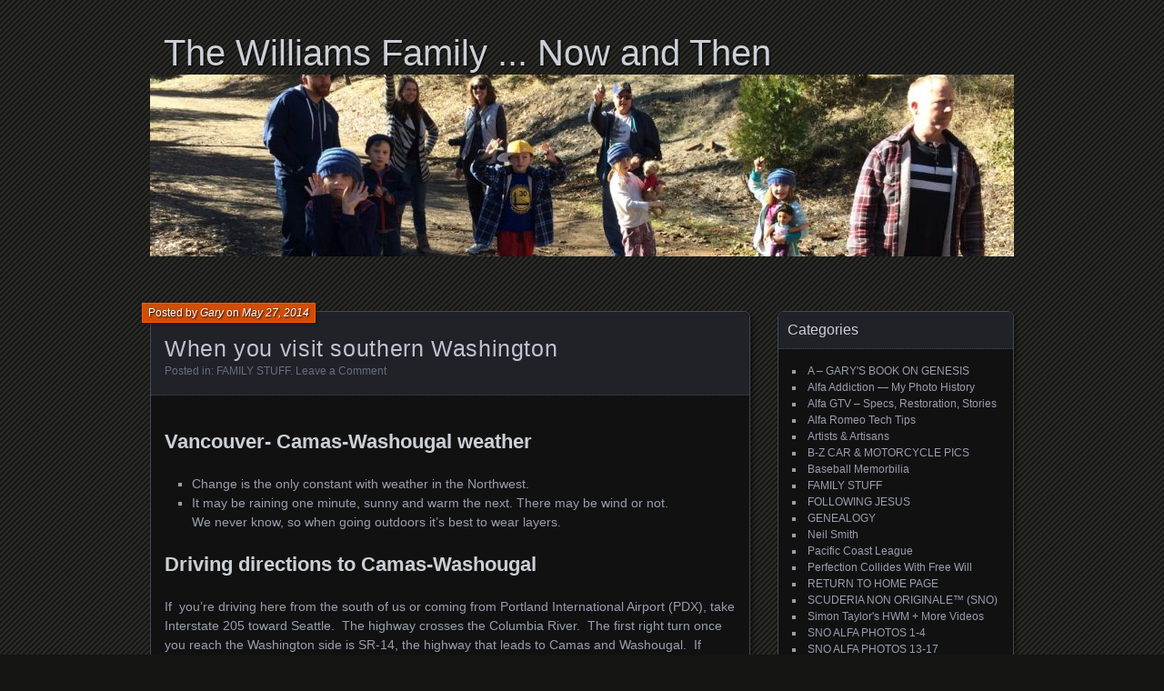

--- FILE ---
content_type: text/html; charset=UTF-8
request_url: https://www.gwandrw.com/when-you-come-to-visit-our-area/
body_size: 13311
content:
<!DOCTYPE html>
<!--[if IE 7]>
<html id="ie7" lang="en-US">
<![endif]-->
<!--[if IE 8]>
<html id="ie8" lang="en-US">
<![endif]-->
<!--[if !(IE 7) | !(IE 8) ]><!-->
<html lang="en-US">
<!--<![endif]-->
<head>
	<meta charset="UTF-8" />
	<title>When you visit southern Washington | The Williams Family ... Now and Then</title>
	<link rel="profile" href="http://gmpg.org/xfn/11" />
	<link rel="pingback" href="https://www.gwandrw.com/xmlrpc.php" />
	<!--[if lt IE 9]>
	<script src="https://www.gwandrw.com/wp-content/themes/parament/js/html5.js" type="text/javascript"></script>
	<![endif]-->
	<meta name='robots' content='max-image-preview:large' />
<link rel='dns-prefetch' href='//secure.gravatar.com' />
<link rel='dns-prefetch' href='//stats.wp.com' />
<link rel='dns-prefetch' href='//v0.wordpress.com' />
<link rel='preconnect' href='//i0.wp.com' />
<link rel="alternate" type="application/rss+xml" title="The Williams Family ... Now and Then &raquo; Feed" href="https://www.gwandrw.com/feed/" />
<link rel="alternate" type="application/rss+xml" title="The Williams Family ... Now and Then &raquo; Comments Feed" href="https://www.gwandrw.com/comments/feed/" />
<link rel="alternate" type="application/rss+xml" title="The Williams Family ... Now and Then &raquo; When you visit southern Washington Comments Feed" href="https://www.gwandrw.com/when-you-come-to-visit-our-area/feed/" />
<link rel="alternate" title="oEmbed (JSON)" type="application/json+oembed" href="https://www.gwandrw.com/wp-json/oembed/1.0/embed?url=https%3A%2F%2Fwww.gwandrw.com%2Fwhen-you-come-to-visit-our-area%2F" />
<link rel="alternate" title="oEmbed (XML)" type="text/xml+oembed" href="https://www.gwandrw.com/wp-json/oembed/1.0/embed?url=https%3A%2F%2Fwww.gwandrw.com%2Fwhen-you-come-to-visit-our-area%2F&#038;format=xml" />
<style id='wp-img-auto-sizes-contain-inline-css' type='text/css'>
img:is([sizes=auto i],[sizes^="auto," i]){contain-intrinsic-size:3000px 1500px}
/*# sourceURL=wp-img-auto-sizes-contain-inline-css */
</style>
<link rel='stylesheet' id='jetpack_related-posts-css' href='https://www.gwandrw.com/wp-content/plugins/jetpack/modules/related-posts/related-posts.css?ver=20240116' type='text/css' media='all' />
<style id='wp-emoji-styles-inline-css' type='text/css'>

	img.wp-smiley, img.emoji {
		display: inline !important;
		border: none !important;
		box-shadow: none !important;
		height: 1em !important;
		width: 1em !important;
		margin: 0 0.07em !important;
		vertical-align: -0.1em !important;
		background: none !important;
		padding: 0 !important;
	}
/*# sourceURL=wp-emoji-styles-inline-css */
</style>
<style id='wp-block-library-inline-css' type='text/css'>
:root{--wp-block-synced-color:#7a00df;--wp-block-synced-color--rgb:122,0,223;--wp-bound-block-color:var(--wp-block-synced-color);--wp-editor-canvas-background:#ddd;--wp-admin-theme-color:#007cba;--wp-admin-theme-color--rgb:0,124,186;--wp-admin-theme-color-darker-10:#006ba1;--wp-admin-theme-color-darker-10--rgb:0,107,160.5;--wp-admin-theme-color-darker-20:#005a87;--wp-admin-theme-color-darker-20--rgb:0,90,135;--wp-admin-border-width-focus:2px}@media (min-resolution:192dpi){:root{--wp-admin-border-width-focus:1.5px}}.wp-element-button{cursor:pointer}:root .has-very-light-gray-background-color{background-color:#eee}:root .has-very-dark-gray-background-color{background-color:#313131}:root .has-very-light-gray-color{color:#eee}:root .has-very-dark-gray-color{color:#313131}:root .has-vivid-green-cyan-to-vivid-cyan-blue-gradient-background{background:linear-gradient(135deg,#00d084,#0693e3)}:root .has-purple-crush-gradient-background{background:linear-gradient(135deg,#34e2e4,#4721fb 50%,#ab1dfe)}:root .has-hazy-dawn-gradient-background{background:linear-gradient(135deg,#faaca8,#dad0ec)}:root .has-subdued-olive-gradient-background{background:linear-gradient(135deg,#fafae1,#67a671)}:root .has-atomic-cream-gradient-background{background:linear-gradient(135deg,#fdd79a,#004a59)}:root .has-nightshade-gradient-background{background:linear-gradient(135deg,#330968,#31cdcf)}:root .has-midnight-gradient-background{background:linear-gradient(135deg,#020381,#2874fc)}:root{--wp--preset--font-size--normal:16px;--wp--preset--font-size--huge:42px}.has-regular-font-size{font-size:1em}.has-larger-font-size{font-size:2.625em}.has-normal-font-size{font-size:var(--wp--preset--font-size--normal)}.has-huge-font-size{font-size:var(--wp--preset--font-size--huge)}.has-text-align-center{text-align:center}.has-text-align-left{text-align:left}.has-text-align-right{text-align:right}.has-fit-text{white-space:nowrap!important}#end-resizable-editor-section{display:none}.aligncenter{clear:both}.items-justified-left{justify-content:flex-start}.items-justified-center{justify-content:center}.items-justified-right{justify-content:flex-end}.items-justified-space-between{justify-content:space-between}.screen-reader-text{border:0;clip-path:inset(50%);height:1px;margin:-1px;overflow:hidden;padding:0;position:absolute;width:1px;word-wrap:normal!important}.screen-reader-text:focus{background-color:#ddd;clip-path:none;color:#444;display:block;font-size:1em;height:auto;left:5px;line-height:normal;padding:15px 23px 14px;text-decoration:none;top:5px;width:auto;z-index:100000}html :where(.has-border-color){border-style:solid}html :where([style*=border-top-color]){border-top-style:solid}html :where([style*=border-right-color]){border-right-style:solid}html :where([style*=border-bottom-color]){border-bottom-style:solid}html :where([style*=border-left-color]){border-left-style:solid}html :where([style*=border-width]){border-style:solid}html :where([style*=border-top-width]){border-top-style:solid}html :where([style*=border-right-width]){border-right-style:solid}html :where([style*=border-bottom-width]){border-bottom-style:solid}html :where([style*=border-left-width]){border-left-style:solid}html :where(img[class*=wp-image-]){height:auto;max-width:100%}:where(figure){margin:0 0 1em}html :where(.is-position-sticky){--wp-admin--admin-bar--position-offset:var(--wp-admin--admin-bar--height,0px)}@media screen and (max-width:600px){html :where(.is-position-sticky){--wp-admin--admin-bar--position-offset:0px}}

/*# sourceURL=wp-block-library-inline-css */
</style><style id='global-styles-inline-css' type='text/css'>
:root{--wp--preset--aspect-ratio--square: 1;--wp--preset--aspect-ratio--4-3: 4/3;--wp--preset--aspect-ratio--3-4: 3/4;--wp--preset--aspect-ratio--3-2: 3/2;--wp--preset--aspect-ratio--2-3: 2/3;--wp--preset--aspect-ratio--16-9: 16/9;--wp--preset--aspect-ratio--9-16: 9/16;--wp--preset--color--black: #000000;--wp--preset--color--cyan-bluish-gray: #abb8c3;--wp--preset--color--white: #ffffff;--wp--preset--color--pale-pink: #f78da7;--wp--preset--color--vivid-red: #cf2e2e;--wp--preset--color--luminous-vivid-orange: #ff6900;--wp--preset--color--luminous-vivid-amber: #fcb900;--wp--preset--color--light-green-cyan: #7bdcb5;--wp--preset--color--vivid-green-cyan: #00d084;--wp--preset--color--pale-cyan-blue: #8ed1fc;--wp--preset--color--vivid-cyan-blue: #0693e3;--wp--preset--color--vivid-purple: #9b51e0;--wp--preset--gradient--vivid-cyan-blue-to-vivid-purple: linear-gradient(135deg,rgb(6,147,227) 0%,rgb(155,81,224) 100%);--wp--preset--gradient--light-green-cyan-to-vivid-green-cyan: linear-gradient(135deg,rgb(122,220,180) 0%,rgb(0,208,130) 100%);--wp--preset--gradient--luminous-vivid-amber-to-luminous-vivid-orange: linear-gradient(135deg,rgb(252,185,0) 0%,rgb(255,105,0) 100%);--wp--preset--gradient--luminous-vivid-orange-to-vivid-red: linear-gradient(135deg,rgb(255,105,0) 0%,rgb(207,46,46) 100%);--wp--preset--gradient--very-light-gray-to-cyan-bluish-gray: linear-gradient(135deg,rgb(238,238,238) 0%,rgb(169,184,195) 100%);--wp--preset--gradient--cool-to-warm-spectrum: linear-gradient(135deg,rgb(74,234,220) 0%,rgb(151,120,209) 20%,rgb(207,42,186) 40%,rgb(238,44,130) 60%,rgb(251,105,98) 80%,rgb(254,248,76) 100%);--wp--preset--gradient--blush-light-purple: linear-gradient(135deg,rgb(255,206,236) 0%,rgb(152,150,240) 100%);--wp--preset--gradient--blush-bordeaux: linear-gradient(135deg,rgb(254,205,165) 0%,rgb(254,45,45) 50%,rgb(107,0,62) 100%);--wp--preset--gradient--luminous-dusk: linear-gradient(135deg,rgb(255,203,112) 0%,rgb(199,81,192) 50%,rgb(65,88,208) 100%);--wp--preset--gradient--pale-ocean: linear-gradient(135deg,rgb(255,245,203) 0%,rgb(182,227,212) 50%,rgb(51,167,181) 100%);--wp--preset--gradient--electric-grass: linear-gradient(135deg,rgb(202,248,128) 0%,rgb(113,206,126) 100%);--wp--preset--gradient--midnight: linear-gradient(135deg,rgb(2,3,129) 0%,rgb(40,116,252) 100%);--wp--preset--font-size--small: 13px;--wp--preset--font-size--medium: 20px;--wp--preset--font-size--large: 36px;--wp--preset--font-size--x-large: 42px;--wp--preset--spacing--20: 0.44rem;--wp--preset--spacing--30: 0.67rem;--wp--preset--spacing--40: 1rem;--wp--preset--spacing--50: 1.5rem;--wp--preset--spacing--60: 2.25rem;--wp--preset--spacing--70: 3.38rem;--wp--preset--spacing--80: 5.06rem;--wp--preset--shadow--natural: 6px 6px 9px rgba(0, 0, 0, 0.2);--wp--preset--shadow--deep: 12px 12px 50px rgba(0, 0, 0, 0.4);--wp--preset--shadow--sharp: 6px 6px 0px rgba(0, 0, 0, 0.2);--wp--preset--shadow--outlined: 6px 6px 0px -3px rgb(255, 255, 255), 6px 6px rgb(0, 0, 0);--wp--preset--shadow--crisp: 6px 6px 0px rgb(0, 0, 0);}:where(.is-layout-flex){gap: 0.5em;}:where(.is-layout-grid){gap: 0.5em;}body .is-layout-flex{display: flex;}.is-layout-flex{flex-wrap: wrap;align-items: center;}.is-layout-flex > :is(*, div){margin: 0;}body .is-layout-grid{display: grid;}.is-layout-grid > :is(*, div){margin: 0;}:where(.wp-block-columns.is-layout-flex){gap: 2em;}:where(.wp-block-columns.is-layout-grid){gap: 2em;}:where(.wp-block-post-template.is-layout-flex){gap: 1.25em;}:where(.wp-block-post-template.is-layout-grid){gap: 1.25em;}.has-black-color{color: var(--wp--preset--color--black) !important;}.has-cyan-bluish-gray-color{color: var(--wp--preset--color--cyan-bluish-gray) !important;}.has-white-color{color: var(--wp--preset--color--white) !important;}.has-pale-pink-color{color: var(--wp--preset--color--pale-pink) !important;}.has-vivid-red-color{color: var(--wp--preset--color--vivid-red) !important;}.has-luminous-vivid-orange-color{color: var(--wp--preset--color--luminous-vivid-orange) !important;}.has-luminous-vivid-amber-color{color: var(--wp--preset--color--luminous-vivid-amber) !important;}.has-light-green-cyan-color{color: var(--wp--preset--color--light-green-cyan) !important;}.has-vivid-green-cyan-color{color: var(--wp--preset--color--vivid-green-cyan) !important;}.has-pale-cyan-blue-color{color: var(--wp--preset--color--pale-cyan-blue) !important;}.has-vivid-cyan-blue-color{color: var(--wp--preset--color--vivid-cyan-blue) !important;}.has-vivid-purple-color{color: var(--wp--preset--color--vivid-purple) !important;}.has-black-background-color{background-color: var(--wp--preset--color--black) !important;}.has-cyan-bluish-gray-background-color{background-color: var(--wp--preset--color--cyan-bluish-gray) !important;}.has-white-background-color{background-color: var(--wp--preset--color--white) !important;}.has-pale-pink-background-color{background-color: var(--wp--preset--color--pale-pink) !important;}.has-vivid-red-background-color{background-color: var(--wp--preset--color--vivid-red) !important;}.has-luminous-vivid-orange-background-color{background-color: var(--wp--preset--color--luminous-vivid-orange) !important;}.has-luminous-vivid-amber-background-color{background-color: var(--wp--preset--color--luminous-vivid-amber) !important;}.has-light-green-cyan-background-color{background-color: var(--wp--preset--color--light-green-cyan) !important;}.has-vivid-green-cyan-background-color{background-color: var(--wp--preset--color--vivid-green-cyan) !important;}.has-pale-cyan-blue-background-color{background-color: var(--wp--preset--color--pale-cyan-blue) !important;}.has-vivid-cyan-blue-background-color{background-color: var(--wp--preset--color--vivid-cyan-blue) !important;}.has-vivid-purple-background-color{background-color: var(--wp--preset--color--vivid-purple) !important;}.has-black-border-color{border-color: var(--wp--preset--color--black) !important;}.has-cyan-bluish-gray-border-color{border-color: var(--wp--preset--color--cyan-bluish-gray) !important;}.has-white-border-color{border-color: var(--wp--preset--color--white) !important;}.has-pale-pink-border-color{border-color: var(--wp--preset--color--pale-pink) !important;}.has-vivid-red-border-color{border-color: var(--wp--preset--color--vivid-red) !important;}.has-luminous-vivid-orange-border-color{border-color: var(--wp--preset--color--luminous-vivid-orange) !important;}.has-luminous-vivid-amber-border-color{border-color: var(--wp--preset--color--luminous-vivid-amber) !important;}.has-light-green-cyan-border-color{border-color: var(--wp--preset--color--light-green-cyan) !important;}.has-vivid-green-cyan-border-color{border-color: var(--wp--preset--color--vivid-green-cyan) !important;}.has-pale-cyan-blue-border-color{border-color: var(--wp--preset--color--pale-cyan-blue) !important;}.has-vivid-cyan-blue-border-color{border-color: var(--wp--preset--color--vivid-cyan-blue) !important;}.has-vivid-purple-border-color{border-color: var(--wp--preset--color--vivid-purple) !important;}.has-vivid-cyan-blue-to-vivid-purple-gradient-background{background: var(--wp--preset--gradient--vivid-cyan-blue-to-vivid-purple) !important;}.has-light-green-cyan-to-vivid-green-cyan-gradient-background{background: var(--wp--preset--gradient--light-green-cyan-to-vivid-green-cyan) !important;}.has-luminous-vivid-amber-to-luminous-vivid-orange-gradient-background{background: var(--wp--preset--gradient--luminous-vivid-amber-to-luminous-vivid-orange) !important;}.has-luminous-vivid-orange-to-vivid-red-gradient-background{background: var(--wp--preset--gradient--luminous-vivid-orange-to-vivid-red) !important;}.has-very-light-gray-to-cyan-bluish-gray-gradient-background{background: var(--wp--preset--gradient--very-light-gray-to-cyan-bluish-gray) !important;}.has-cool-to-warm-spectrum-gradient-background{background: var(--wp--preset--gradient--cool-to-warm-spectrum) !important;}.has-blush-light-purple-gradient-background{background: var(--wp--preset--gradient--blush-light-purple) !important;}.has-blush-bordeaux-gradient-background{background: var(--wp--preset--gradient--blush-bordeaux) !important;}.has-luminous-dusk-gradient-background{background: var(--wp--preset--gradient--luminous-dusk) !important;}.has-pale-ocean-gradient-background{background: var(--wp--preset--gradient--pale-ocean) !important;}.has-electric-grass-gradient-background{background: var(--wp--preset--gradient--electric-grass) !important;}.has-midnight-gradient-background{background: var(--wp--preset--gradient--midnight) !important;}.has-small-font-size{font-size: var(--wp--preset--font-size--small) !important;}.has-medium-font-size{font-size: var(--wp--preset--font-size--medium) !important;}.has-large-font-size{font-size: var(--wp--preset--font-size--large) !important;}.has-x-large-font-size{font-size: var(--wp--preset--font-size--x-large) !important;}
/*# sourceURL=global-styles-inline-css */
</style>

<style id='classic-theme-styles-inline-css' type='text/css'>
/*! This file is auto-generated */
.wp-block-button__link{color:#fff;background-color:#32373c;border-radius:9999px;box-shadow:none;text-decoration:none;padding:calc(.667em + 2px) calc(1.333em + 2px);font-size:1.125em}.wp-block-file__button{background:#32373c;color:#fff;text-decoration:none}
/*# sourceURL=/wp-includes/css/classic-themes.min.css */
</style>
<link rel='stylesheet' id='parament-css' href='https://www.gwandrw.com/wp-content/themes/parament/style.css?ver=6.9' type='text/css' media='all' />
<link rel='stylesheet' id='sharedaddy-css' href='https://www.gwandrw.com/wp-content/plugins/jetpack/modules/sharedaddy/sharing.css?ver=15.4' type='text/css' media='all' />
<link rel='stylesheet' id='social-logos-css' href='https://www.gwandrw.com/wp-content/plugins/jetpack/_inc/social-logos/social-logos.min.css?ver=15.4' type='text/css' media='all' />
<script type="text/javascript" id="jetpack_related-posts-js-extra">
/* <![CDATA[ */
var related_posts_js_options = {"post_heading":"h4"};
//# sourceURL=jetpack_related-posts-js-extra
/* ]]> */
</script>
<script type="text/javascript" src="https://www.gwandrw.com/wp-content/plugins/jetpack/_inc/build/related-posts/related-posts.min.js?ver=20240116" id="jetpack_related-posts-js"></script>
<script type="text/javascript" src="https://www.gwandrw.com/wp-includes/js/jquery/jquery.min.js?ver=3.7.1" id="jquery-core-js"></script>
<script type="text/javascript" src="https://www.gwandrw.com/wp-includes/js/jquery/jquery-migrate.min.js?ver=3.4.1" id="jquery-migrate-js"></script>
<link rel="https://api.w.org/" href="https://www.gwandrw.com/wp-json/" /><link rel="alternate" title="JSON" type="application/json" href="https://www.gwandrw.com/wp-json/wp/v2/posts/669" /><link rel="EditURI" type="application/rsd+xml" title="RSD" href="https://www.gwandrw.com/xmlrpc.php?rsd" />
<meta name="generator" content="WordPress 6.9" />
<link rel="canonical" href="https://www.gwandrw.com/when-you-come-to-visit-our-area/" />
<link rel='shortlink' href='https://wp.me/p7GfDp-aN' />
	<style>img#wpstats{display:none}</style>
		<style type="text/css" id="custom-background-css">
body.custom-background { background-color: #141411; }
</style>
	
<!-- Jetpack Open Graph Tags -->
<meta property="og:type" content="article" />
<meta property="og:title" content="When you visit southern Washington" />
<meta property="og:url" content="https://www.gwandrw.com/when-you-come-to-visit-our-area/" />
<meta property="og:description" content="Vancouver- Camas-Washougal weather Change is the only constant with weather in the Northwest. It may be raining one minute, sunny and warm the next. There may be wind or not. We never know, so when…" />
<meta property="article:published_time" content="2014-05-27T18:51:05+00:00" />
<meta property="article:modified_time" content="2019-08-23T22:45:49+00:00" />
<meta property="og:site_name" content="The Williams Family ... Now and Then" />
<meta property="og:image" content="https://s0.wp.com/i/blank.jpg" />
<meta property="og:image:width" content="200" />
<meta property="og:image:height" content="200" />
<meta property="og:image:alt" content="" />
<meta property="og:locale" content="en_US" />
<meta name="twitter:text:title" content="When you visit southern Washington" />
<meta name="twitter:card" content="summary" />

<!-- End Jetpack Open Graph Tags -->
</head>

<body class="wp-singular post-template-default single single-post postid-669 single-format-standard custom-background wp-theme-parament has-image">

<div id="page-wrap" class="contain">
	<header id="branding" role="banner">
		<h1 id="site-title"><a href="https://www.gwandrw.com">The Williams Family ... Now and Then</a></h1>
		
					<a id="header-image" href="https://www.gwandrw.com"><img src="https://www.gwandrw.com/wp-content/uploads/2020/07/cropped-01de8a2fe3c0d89eb0c4c82ecaf6d4ad49f66ba378.jpg" alt="" /></a>
			</header><!-- #branding -->

	<nav id="menu" role="navigation"></nav>
<div id="container" class="contain">
	<div id="main" role="main">
													
<article id="post-669" class="contain post-669 post type-post status-publish format-standard hentry category-family-stuff has-byline">

	<div class="title">
					<h2 class="entry-title">When you visit southern Washington</h2>				<div class="entry-byline">
			<span>Posted by <a href="https://www.gwandrw.com/author/admin/" title="View all posts by Gary">Gary</a> on <a href="https://www.gwandrw.com/when-you-come-to-visit-our-area/">May 27, 2014</a></span>
					</div>

		<div class="entry-meta">
						Posted in: <a href="https://www.gwandrw.com/category/family-stuff/" rel="category tag">FAMILY STUFF</a>.			
			
							<span class="comments"><a href="https://www.gwandrw.com/when-you-come-to-visit-our-area/#respond">Leave a Comment</a></span>
					</div><!-- entry-meta -->

	</div><!-- end title -->

	<div class="entry-content">
		<h2><strong>Vancouver- Camas-Washougal weather</strong></h2>
<ul>
<li>Change is the only constant with weather in the Northwest.</li>
<li>It may be raining one minute, sunny and warm the next. There may be wind or not.<br />
We never know, so when going outdoors it&#8217;s best to wear layers.</li>
</ul>
<h2><strong>Driving directions to Camas-Washougal</strong></h2>
<p>If  you&#8217;re driving here from the south of us or coming from Portland International Airport (PDX), take Interstate 205 toward Seattle.  The highway crosses the Columbia River.  The first right turn once you reach the Washington side is SR-14, the highway that leads to Camas and Washougal.  If you&#8217;re driving from the north on I-5, follow the signs directing you onto SR-14 East, which leads to Camas and Washougal.</p>
<p>The only reason to drive through Portland on Interstate 5 when traveling to Camas or Washougal is to see the City itself, despite what Google maps or your iPhone GPS may tell you.</p>
<h2><strong>Travel info</strong></h2>
<p>Check out these websites for information about the area<br />
<span style="text-decoration: underline;"><em>Portland, Oregon</em></span></p>
<p><a href="http://www.travelportland.com/">www.travelportland.com</a> &#8211; What to do and see in Portland</p>
<p><a href="http://www.powells.com/">www.powells.com</a> &#8211; Powell’s City of Books</p>
<p><a href="http://www.portlandwalkingtours.com/">www.portlandwalkingtours.com</a> &#8211; Walking tours</p>
<p><a href="http://www.thegrotto.org/">www.thegrotto.org</a> &#8211; The Grotto, shrine &amp; botanical gardens</p>
<p><a href="http://www.portlandspirit.com/">www.portlandspirit.com</a> &#8211; River cruises</p>
<p><span style="text-decoration: underline;"><em>Surrounding Areas </em></span></p>
<p><a href="http://www.traveloregon.com/">www.traveloregon.com</a> &#8211; What to see in surrounding areas</p>
<p><span style="text-decoration: underline;"> Driving Tour Ideas </span></p>
<p><a href="http://www.hoodriverfruitloop.com/">www.hoodriverfruitloop.com</a> &#8211; what to see around Mt. Hood</p>
<p><a href="http://www.fs.usda.gov/mthood">www.fs.usda.gov/mthood</a> &#8211; Mt. Hood info</p>
<p><a href="http://www.timberlinelodge.com/">www.timberlinelodge.com</a> &#8211; National Historic Landmark built in 1937</p>
<p><em><span style="text-decoration: underline;">Washington </span></em></p>
<p><a href="http://www.crgva.org">http://www.crgva.org</a> &#8211; What to see in the Columbia River Gorge</p>
<p><a href="http://www.gotastewine.com/">www.gotastewine.com</a> &#8211; Info &amp; maps about wineries in the area</p>
<p><a href="http://www.bonnevilleresort.com/">www.bonnevilleresort.com</a> &#8211; Hot Spring Resort</p>
<p><a href="http://www.maryhillwinery.com/">www.maryhillwinery.com</a> &#8211; Award winning winery and event destination</p>
<p><a href="http://www.maryhillmuseum.org/">www.maryhillmuseum.org</a> &#8211; Museum with world-class sculpture &amp; art</p>
<p><a href="http://www.downtowncamas.com">http://www.downtowncamas.com</a> &#8211; Small town close to the Williams Place</p>
<p><a href="http://www.pendleton-usa.com/">www.pendleton-usa.com</a> &#8211; Factory store in Washougal</p>
<p><a href="http://www.skamania.com/">www.skamania.com</a> &#8211; Resort Lodge</p>
<p><a href="http://www.mountsthelens.com/">www.mountsthelens.com</a> &#8211; Mt. St. Helen’s National Volcanic Monument</p>
<div class="sharedaddy sd-sharing-enabled"><div class="robots-nocontent sd-block sd-social sd-social-icon sd-sharing"><h3 class="sd-title">Share this:</h3><div class="sd-content"><ul><li class="share-twitter"><a rel="nofollow noopener noreferrer"
				data-shared="sharing-twitter-669"
				class="share-twitter sd-button share-icon no-text"
				href="https://www.gwandrw.com/when-you-come-to-visit-our-area/?share=twitter"
				target="_blank"
				aria-labelledby="sharing-twitter-669"
				>
				<span id="sharing-twitter-669" hidden>Click to share on X (Opens in new window)</span>
				<span>X</span>
			</a></li><li class="share-facebook"><a rel="nofollow noopener noreferrer"
				data-shared="sharing-facebook-669"
				class="share-facebook sd-button share-icon no-text"
				href="https://www.gwandrw.com/when-you-come-to-visit-our-area/?share=facebook"
				target="_blank"
				aria-labelledby="sharing-facebook-669"
				>
				<span id="sharing-facebook-669" hidden>Click to share on Facebook (Opens in new window)</span>
				<span>Facebook</span>
			</a></li><li class="share-end"></li></ul></div></div></div>
<div id='jp-relatedposts' class='jp-relatedposts' >
	<h3 class="jp-relatedposts-headline"><em>Related</em></h3>
</div>	</div>

		<nav id="post-nav" class="contain">
		<h1 class="assistive-text">Posts navigation</h1>
		<div class="nav-older">&larr; <a href="https://www.gwandrw.com/heald-hale-family-and-related-lines-photo-index/" rel="prev">Heald-Hale Family And Related Lines – Photo Index</a></div>		<div class="nav-newer"><a href="https://www.gwandrw.com/healds-hales-and-related-families/" rel="next">Healds, Hales and related families &#8211; charts and reports</a> &rarr;</div>	</nav>
	
</article>				
<div id="comments">

	
				<div id="respond" class="comment-respond">
		<h3 id="reply-title" class="comment-reply-title">Leave a Reply <small><a rel="nofollow" id="cancel-comment-reply-link" href="/when-you-come-to-visit-our-area/#respond" style="display:none;">Cancel reply</a></small></h3><form action="https://www.gwandrw.com/wp-comments-post.php" method="post" id="commentform" class="comment-form"><p class="comment-notes"><span id="email-notes">Your email address will not be published.</span> <span class="required-field-message">Required fields are marked <span class="required">*</span></span></p><p class="comment-form-comment"><label for="comment">Comment <span class="required">*</span></label> <textarea id="comment" name="comment" cols="45" rows="8" maxlength="65525" required="required"></textarea></p><p class="comment-form-author"><label for="author">Name <span class="required">*</span></label> <input id="author" name="author" type="text" value="" size="30" maxlength="245" autocomplete="name" required="required" /></p>
<p class="comment-form-email"><label for="email">Email <span class="required">*</span></label> <input id="email" name="email" type="text" value="" size="30" maxlength="100" aria-describedby="email-notes" autocomplete="email" required="required" /></p>
<p class="comment-form-url"><label for="url">Website</label> <input id="url" name="url" type="text" value="" size="30" maxlength="200" autocomplete="url" /></p>
<p class="form-submit"><input name="submit" type="submit" id="submit" class="submit" value="Post Comment" /> <input type='hidden' name='comment_post_ID' value='669' id='comment_post_ID' />
<input type='hidden' name='comment_parent' id='comment_parent' value='0' />
</p>
<script type='text/javascript'>
/* <![CDATA[ */
r3f5x9JS=escape(document['referrer']);
hf1N='5c80805021cf8f2f0ac95173d76f51f9';
hf1V='4dda4ccb14e6057b1d5f00eaee42c3bd';
document.write("<input type='hidden' name='r3f5x9JS' value='"+r3f5x9JS+"' /><input type='hidden' name='"+hf1N+"' value='"+hf1V+"' />");
/* ]]> */
</script>
<noscript><input type="hidden" name="JS04X7" value="NS1" /></noscript>
<noscript><p><strong>Currently you have JavaScript disabled. In order to post comments, please make sure JavaScript and Cookies are enabled, and reload the page.</strong> <a href="http://enable-javascript.com/" rel="nofollow external" >Click here for instructions on how to enable JavaScript in your browser.</a></p></noscript>
</form>	</div><!-- #respond -->
		
</div><!-- #comments -->						</div><!-- end main -->

	<ul id="sidebar" role="complementary">
	<li id="categories-3" class="widget widget_categories"><h2 class="widget-title">Categories</h2>
			<ul>
					<li class="cat-item cat-item-477"><a href="https://www.gwandrw.com/category/following-jesus/garys-book-on-genesis-and-relationships/">A &#8211; GARY&#039;S BOOK ON GENESIS</a>
</li>
	<li class="cat-item cat-item-18"><a href="https://www.gwandrw.com/category/alfa-addiction-photo-history/">Alfa Addiction &#8212; My Photo History</a>
</li>
	<li class="cat-item cat-item-4"><a href="https://www.gwandrw.com/category/garys-alfa-pages/">Alfa GTV &#8211; Specs, Restoration, Stories</a>
</li>
	<li class="cat-item cat-item-19"><a href="https://www.gwandrw.com/category/alfa-romeo-tech-tips/">Alfa Romeo Tech Tips</a>
</li>
	<li class="cat-item cat-item-21"><a href="https://www.gwandrw.com/category/artists-and-artisans-of-the-italian-auto-world/">Artists &amp; Artisans</a>
</li>
	<li class="cat-item cat-item-22"><a href="https://www.gwandrw.com/category/italian-car-photo-pages-organized-by-marque/">B-Z CAR &amp; MOTORCYCLE PICS</a>
</li>
	<li class="cat-item cat-item-454"><a href="https://www.gwandrw.com/category/baseball-memorbilia/">Baseball Memorbilia</a>
</li>
	<li class="cat-item cat-item-9"><a href="https://www.gwandrw.com/category/family-stuff/">FAMILY STUFF</a>
</li>
	<li class="cat-item cat-item-6"><a href="https://www.gwandrw.com/category/following-jesus/">FOLLOWING JESUS</a>
</li>
	<li class="cat-item cat-item-7"><a href="https://www.gwandrw.com/category/genealogy/">GENEALOGY</a>
</li>
	<li class="cat-item cat-item-492"><a href="https://www.gwandrw.com/category/neil-smith-pastor/">Neil Smith</a>
</li>
	<li class="cat-item cat-item-485"><a href="https://www.gwandrw.com/category/pacific-coast-league/">Pacific Coast League</a>
</li>
	<li class="cat-item cat-item-1"><a href="https://www.gwandrw.com/category/perfection-collides-with-free-will/">Perfection Collides With Free Will</a>
</li>
	<li class="cat-item cat-item-20"><a href="https://www.gwandrw.com/category/return-to-home/">RETURN TO HOME PAGE</a>
</li>
	<li class="cat-item cat-item-5"><a href="https://www.gwandrw.com/category/scuderia-non-originale/">SCUDERIA NON ORIGINALE™ (SNO)</a>
</li>
	<li class="cat-item cat-item-8"><a href="https://www.gwandrw.com/category/amusing-mpegs/">Simon Taylor&#039;s HWM + More Videos</a>
</li>
	<li class="cat-item cat-item-30"><a href="https://www.gwandrw.com/category/italian-car-photo-pages-2-alfa-romeos-only/">SNO ALFA PHOTOS 1-4</a>
</li>
	<li class="cat-item cat-item-375"><a href="https://www.gwandrw.com/category/italian-car-photo-pages-sno-alfa-romeos-only-3/">SNO ALFA PHOTOS 13-17</a>
</li>
	<li class="cat-item cat-item-31"><a href="https://www.gwandrw.com/category/italian-car-photo-pages-sno-alfa-romeos-only-2/">SNO ALFA PHOTOS 5-8</a>
</li>
	<li class="cat-item cat-item-255"><a href="https://www.gwandrw.com/category/italian-car-photo-pages-sno-alfa-romeos-only/">SNO ALFA PHOTOS 9-12</a>
</li>
	<li class="cat-item cat-item-374"><a href="https://www.gwandrw.com/category/alfa-romeo-engine-compartments/">SNO ENGINE COMPARTMENTS -18</a>
</li>
			</ul>

			</li>
		<li id="recent-posts-3" class="widget widget_recent_entries">
		<h2 class="widget-title">Blogging about: SNO, Cars, Family &#038; Jesus</h2>
		<ul>
											<li>
					<a href="https://www.gwandrw.com/remembering-significant-encounters/">Remembering significant encounters</a>
									</li>
											<li>
					<a href="https://www.gwandrw.com/1957-daisy-eagle-model-98-bb-gun-no-you-wont-shoot-your-eye-out/">1957 Daisy Eagle Model 98 BB Gun &#8212; No, you won&#8217;t shoot your eye out</a>
									</li>
											<li>
					<a href="https://www.gwandrw.com/spaulding-baseball-glove-circa-1930-earl-combs-new-york-yankees-model/">Vintage Spalding Baseball Glove, Earl Combs, New York Yankees Model</a>
									</li>
											<li>
					<a href="https://www.gwandrw.com/retirement-15-years-later/">Retirement &#8212; 15 years later</a>
									</li>
											<li>
					<a href="https://www.gwandrw.com/part-5-history-of-a-mildly-afflicted-alfista/">Part 5 – History of an Alfista</a>
									</li>
											<li>
					<a href="https://www.gwandrw.com/kokanee-and-or-trout-fishing/">Kokanee and/or trout fishing</a>
									</li>
											<li>
					<a href="https://www.gwandrw.com/what-did-jesus-do-all-day/">What Did Jesus Do All Day?</a>
									</li>
											<li>
					<a href="https://www.gwandrw.com/sno-alfa-romeo-pictures-17/">SNO Alfa Pictures &#8211; Page 17</a>
									</li>
											<li>
					<a href="https://www.gwandrw.com/alfa-gtv-engine-removal/">Alfa GTV 105 series engine removal</a>
									</li>
											<li>
					<a href="https://www.gwandrw.com/in-memoriam/">In memoriam</a>
									</li>
											<li>
					<a href="https://www.gwandrw.com/my-red-alfa/">My red Alfa</a>
									</li>
											<li>
					<a href="https://www.gwandrw.com/how-can-anyone-believe-in-jesus/">How can anyone believe in Jesus?</a>
									</li>
											<li>
					<a href="https://www.gwandrw.com/2739-2/">Old family audio files</a>
									</li>
											<li>
					<a href="https://www.gwandrw.com/hollywood-stars-baseball-team-photos-individual-photos-programs-autographs/">Hollywood Stars Baseball team</a>
									</li>
											<li>
					<a href="https://www.gwandrw.com/wp-content-uploads-2019-06-perfection-collides-with-free-will-gary-williams-pdf/">Perfection Collides With Free Will</a>
									</li>
											<li>
					<a href="https://www.gwandrw.com/alfa-pix-1/">SNO Alfa Romeo Pictures &#8211; 1</a>
									</li>
											<li>
					<a href="https://www.gwandrw.com/alfa-engine-compartments/">Alfa Romeo Engine Compartments</a>
									</li>
											<li>
					<a href="https://www.gwandrw.com/alfa-pix-2/">SNO Alfa Pictures &#8211; 2 &#8211; Richard Lane</a>
									</li>
											<li>
					<a href="https://www.gwandrw.com/detomaso-pix/">DeTomaso Pix</a>
									</li>
											<li>
					<a href="https://www.gwandrw.com/ferrari-pix/">Ferrari Pix</a>
									</li>
											<li>
					<a href="https://www.gwandrw.com/alfa-pix-3/">SNO Alfa Romeo Pictures &#8211; 3</a>
									</li>
											<li>
					<a href="https://www.gwandrw.com/966/">Fiat Pix</a>
									</li>
											<li>
					<a href="https://www.gwandrw.com/alfa-pix-4/">SNO Alfa Romeo Pictures &#8211; 4</a>
									</li>
											<li>
					<a href="https://www.gwandrw.com/the-seriously-vintage-racing-fiat-of-ted-tetzlaff/">Fiat &#8211; Ted Tetzlaff&#8217;s Circa 1910 Racer</a>
									</li>
											<li>
					<a href="https://www.gwandrw.com/alfa-pix-5/">SNO Alfa Romeo Pictures &#8211; 5</a>
									</li>
											<li>
					<a href="https://www.gwandrw.com/italian-bikes/">Italian Bikes</a>
									</li>
											<li>
					<a href="https://www.gwandrw.com/lamborghini-pix/">Lamborghini Pix</a>
									</li>
											<li>
					<a href="https://www.gwandrw.com/lancia-pix/">Lancia Pix</a>
									</li>
											<li>
					<a href="https://www.gwandrw.com/maserati-pix/">Maserati Pix</a>
									</li>
											<li>
					<a href="https://www.gwandrw.com/moretti-pix/">Moretti Pix</a>
									</li>
											<li>
					<a href="https://www.gwandrw.com/simon-taylors-stovebolt-racer/">Simon Taylor&#8217;s Stovebolt Racer</a>
									</li>
											<li>
					<a href="https://www.gwandrw.com/alfa-pix-6/">SNO Alfa Romeo Pictures &#8211; 6</a>
									</li>
											<li>
					<a href="https://www.gwandrw.com/alfa-pix-6-2/">SNO Alfa Romeo Pictures &#8211; 7</a>
									</li>
											<li>
					<a href="https://www.gwandrw.com/alfa-pix-8/">SNO Alfa Romeo Pictures &#8211; 8</a>
									</li>
											<li>
					<a href="https://www.gwandrw.com/alfa-pix-9/">SNO Alfa Romeo Pictures &#8211; 9</a>
									</li>
											<li>
					<a href="https://www.gwandrw.com/alfa-pix-10/">SNO Alfa Romeo Pictures &#8211; 10</a>
									</li>
											<li>
					<a href="https://www.gwandrw.com/alfa-pix-11/">SNO Alfa Romeo Pictures &#8211; 11</a>
									</li>
											<li>
					<a href="https://www.gwandrw.com/alfa-pix-12/">SNO Alfa Romeo Pictures &#8211; 12</a>
									</li>
											<li>
					<a href="https://www.gwandrw.com/alfa-pix-13/">SNO Alfa Romeo Pictures &#8211; 13</a>
									</li>
											<li>
					<a href="https://www.gwandrw.com/alfa-pix-14/">SNO Alfa Romeo Pictures &#8211; 14</a>
									</li>
											<li>
					<a href="https://www.gwandrw.com/alfa-pix-15/">SNO Alfa Romeo Pictures &#8211; 15</a>
									</li>
											<li>
					<a href="https://www.gwandrw.com/alfa-pix-16/">SNO Alfa Romeo Pictures &#8211; 16</a>
									</li>
											<li>
					<a href="https://www.gwandrw.com/simon-taylor-and-his-famous-stovebolt-racer/">Simon Taylor&#8217;s &#8220;Stovebolt&#8221; racer</a>
									</li>
											<li>
					<a href="https://www.gwandrw.com/alfa-gtv-unmuffled-test-run-nice-sound/">Alfa GTV &#8211; Unmuffled test run!</a>
									</li>
											<li>
					<a href="https://www.gwandrw.com/whats-wrong-with-this-alfa-gtv/">What&#8217;s wrong with this Alfa GTV?</a>
									</li>
											<li>
					<a href="https://www.gwandrw.com/steering-you-wrong-trunk-monkey/">Trunk Monkey fun</a>
									</li>
											<li>
					<a href="https://www.gwandrw.com/cats-birds-cars-that-strike-back/">Cats, birds, cars that strike back</a>
									</li>
											<li>
					<a href="https://www.gwandrw.com/hans-stuck-bmw-gtr-nurburgring-yes/">Hans Stuck, BMW GTR, Nurburgring!!!</a>
									</li>
											<li>
					<a href="https://www.gwandrw.com/a-porsche-racing-a-fiat-126/">A Porsche racing a Fiat 126?</a>
									</li>
											<li>
					<a href="https://www.gwandrw.com/the-auto-art-that-graces-our-pages/">The auto art that graces our pages</a>
									</li>
											<li>
					<a href="https://www.gwandrw.com/italian-vehicle-related-businesses-2/">Italian vehicle-related businesses</a>
									</li>
											<li>
					<a href="https://www.gwandrw.com/scuderia-non-originale-trademark/">Scuderia Non Originale &#x2122;</a>
									</li>
											<li>
					<a href="https://www.gwandrw.com/sno-membership-list/">Scuderia Non Originale&#x2122; (SNO) &#8212; Membership List</a>
									</li>
											<li>
					<a href="https://www.gwandrw.com/how-to-join-sno/">Scuderia Non Originale&#x2122;, Join Us</a>
									</li>
											<li>
					<a href="https://www.gwandrw.com/sno-stickers-badges-how-to-getem/">Scuderia Non Originale&#x2122; (SNO) &#8212; How to Order Stuff</a>
									</li>
											<li>
					<a href="https://www.gwandrw.com/sno-in-the-media/">Scuderia Non Originale&#x2122; (SNO) in the Media</a>
									</li>
											<li>
					<a href="https://www.gwandrw.com/lyford-hale-genealogy-more/">Lyford and Hale family lines &#8211; The Beginning</a>
									</li>
											<li>
					<a href="https://www.gwandrw.com/francis-lyford-descendants/">Francis Lyford Descendants</a>
									</li>
											<li>
					<a href="https://www.gwandrw.com/healds-hales-and-related-families/">Healds, Hales and related families &#8211; charts and reports</a>
									</li>
											<li>
					<a href="https://www.gwandrw.com/when-you-come-to-visit-our-area/" aria-current="page">When you visit southern Washington</a>
									</li>
											<li>
					<a href="https://www.gwandrw.com/heald-hale-family-and-related-lines-photo-index/">Heald-Hale Family And Related Lines – Photo Index</a>
									</li>
											<li>
					<a href="https://www.gwandrw.com/ye-olde-artsigns-presentation/">Ye olde Artsigns presentation</a>
									</li>
											<li>
					<a href="https://www.gwandrw.com/favorite-sequim-photos/">Favorite Sequim photos</a>
									</li>
											<li>
					<a href="https://www.gwandrw.com/orvis-man-makes-fishing-debut/">Orvis Man &#8230; a fishing story</a>
									</li>
											<li>
					<a href="https://www.gwandrw.com/hollywood-stars-pacific-coast-league-team-1/">Hollywood Stars Pacific Coast League Team -1</a>
									</li>
											<li>
					<a href="https://www.gwandrw.com/hollywood-stars-pacific-coast-league-team-2/">Hollywood Stars Pacific Coast League Team -2</a>
									</li>
											<li>
					<a href="https://www.gwandrw.com/hollywood-stars-pacific-coast-league-team-3/">Hollywood Stars Pacific Coast League Team -3</a>
									</li>
											<li>
					<a href="https://www.gwandrw.com/jesus-who-or-what-is-calling-you/">Jesus &#8211; who or what is calling you?</a>
									</li>
											<li>
					<a href="https://www.gwandrw.com/books-for-seeking-andor-growing/">Books for seeking and/or growing</a>
									</li>
											<li>
					<a href="https://www.gwandrw.com/living-at-the-intersection-of-worship-work-ministry/">Living at the Intersection of Worship, Work &#038; Ministry, by Gary A. Williams</a>
									</li>
											<li>
					<a href="https://www.gwandrw.com/lessons-learned-in-a-neighborhood-bible-study-for-women/">How to lead small-group Bible studies</a>
									</li>
											<li>
					<a href="https://www.gwandrw.com/turning-strangers-into-friends/">Turning Strangers Into Friends, by Neil Smith</a>
									</li>
											<li>
					<a href="https://www.gwandrw.com/an-ideal-church-a-collection-of-thoughts/">An ideal church &#8211; a collection of thoughts</a>
									</li>
											<li>
					<a href="https://www.gwandrw.com/the-role-of-women-in-ministry/">The role of women in ministry</a>
									</li>
											<li>
					<a href="https://www.gwandrw.com/the-year-round-implications-of-christmas/">The Year-Round Implications of Christmas, By Neil Smith</a>
									</li>
											<li>
					<a href="https://www.gwandrw.com/where-heaven-meets-earth/">Where Heaven Meets Earth</a>
									</li>
											<li>
					<a href="https://www.gwandrw.com/what-does-it-profit-a-man-or-woman/">What Does It Profit a Man?  By Neil Smith</a>
									</li>
											<li>
					<a href="https://www.gwandrw.com/the-intersection-between-faith-and-finances/">The Intersection Between Faith and Finances</a>
									</li>
											<li>
					<a href="https://www.gwandrw.com/alfa-105-series-tech-info-1/">Alfa 105 series tech info &#8211; 1</a>
									</li>
											<li>
					<a href="https://www.gwandrw.com/alfa-105-series-tech-info-2/">Alfa 105 series tech info &#8211; 2</a>
									</li>
											<li>
					<a href="https://www.gwandrw.com/history-of-a-mildly-afflicted-alfista/">Part 1 &#8211; History of an Alfista</a>
									</li>
											<li>
					<a href="https://www.gwandrw.com/part-2-history-of-a-mildly-afflicted-alfista/">Part 2 &#8211; History of an Alfista</a>
									</li>
											<li>
					<a href="https://www.gwandrw.com/part-3-history-of-a-mildly-afflicted-alfista/">Part 3 &#8211; History of an Alfista</a>
									</li>
											<li>
					<a href="https://www.gwandrw.com/part-4-history-of-a-mildly-afflicted-alfista/">Part 4 &#8211; History of an Alfista</a>
									</li>
											<li>
					<a href="https://www.gwandrw.com/garys-alfa-pages/">Gary&#8217;s Giulia story</a>
									</li>
											<li>
					<a href="https://www.gwandrw.com/1967-alfa-gtv-technical-specs-mechanical-upgrades/">1967 Alfa GTV &#8211; specs &#038; upgrades</a>
									</li>
											<li>
					<a href="https://www.gwandrw.com/alfa-gtv-engine-compartment-detailed-photos/">Alfa GTV engine bay, big photos</a>
									</li>
											<li>
					<a href="https://www.gwandrw.com/my-alfa-in-csc-magazine/">Gary&#8217;s Alfa in Classic &#038; Sports Car magazine</a>
									</li>
											<li>
					<a href="https://www.gwandrw.com/the-alfas-all-new-upholstery/">The Alfa&#8217;s all-new upholstery</a>
									</li>
											<li>
					<a href="https://www.gwandrw.com/garys-alfa-in-the-oregon-clubs-magazine/">Gary&#8217;s Alfa in the Oregon club&#8217;s magazine</a>
									</li>
											<li>
					<a href="https://www.gwandrw.com/alfas-bare-metal-restoration/">Alfa&#8217;s bare-metal restoration</a>
									</li>
											<li>
					<a href="https://www.gwandrw.com/alfa-romeo-engine-photos/">Alfa 1750 engine replaced with 2 liter</a>
									</li>
											<li>
					<a href="https://www.gwandrw.com/you-meet-the-nicest-people-in-an-alfa/">You meet the nicest cops in an Alfa</a>
									</li>
											<li>
					<a href="https://www.gwandrw.com/home-page/">Home Page</a>
									</li>
											<li>
					<a href="https://www.gwandrw.com/raelenes-lenten-series-blog-for-house-of-providence-march-17-2015/">Raelene&#8217;s Lenten-series blog 2</a>
									</li>
											<li>
					<a href="https://www.gwandrw.com/raelenes-lenten-series-blog-for-house-of-providence-march-10-2015/">Raelene&#8217;s Lenten-series blog 1</a>
									</li>
					</ul>

		</li><li id="text-2" class="widget widget_text"><h2 class="widget-title">Scuderia Non Originale ™ and Non Originale™ are trademarks of Edward Williams, Auburn, CA, 2024</h2>			<div class="textwidget"></div>
		</li></ul><!-- end sidebar -->
</div><!-- end container -->


</div><!-- end page-wrap -->
<footer id="colophon" role="contentinfo">
	<div id="site-generator">
		<a href="http://wordpress.org/" rel="generator">Proudly powered by WordPress</a>
		Theme: Parament by <a href="http://automattic.com/" rel="designer">Automattic</a>.	</div>
</footer>

<script type="speculationrules">
{"prefetch":[{"source":"document","where":{"and":[{"href_matches":"/*"},{"not":{"href_matches":["/wp-*.php","/wp-admin/*","/wp-content/uploads/*","/wp-content/*","/wp-content/plugins/*","/wp-content/themes/parament/*","/*\\?(.+)"]}},{"not":{"selector_matches":"a[rel~=\"nofollow\"]"}},{"not":{"selector_matches":".no-prefetch, .no-prefetch a"}}]},"eagerness":"conservative"}]}
</script>

<script type='text/javascript'>
/* <![CDATA[ */
r3f5x9JS=escape(document['referrer']);
hf4N='5c80805021cf8f2f0ac95173d76f51f9';
hf4V='4dda4ccb14e6057b1d5f00eaee42c3bd';
cm4S="form[action='https://www.gwandrw.com/wp-comments-post.php']";
jQuery(document).ready(function($){var e="#commentform, .comment-respond form, .comment-form, "+cm4S+", #lostpasswordform, #registerform, #loginform, #login_form, #wpss_contact_form";$(e).submit(function(){$("<input>").attr("type","hidden").attr("name","r3f5x9JS").attr("value",r3f5x9JS).appendTo(e);return true;});var h="form[method='post']";$(h).submit(function(){$("<input>").attr("type","hidden").attr("name",hf4N).attr("value",hf4V).appendTo(h);return true;});});
/* ]]> */
</script> 

	<script type="text/javascript">
		window.WPCOM_sharing_counts = {"https://www.gwandrw.com/when-you-come-to-visit-our-area/":669};
	</script>
				<script type="text/javascript" src="https://www.gwandrw.com/wp-includes/js/comment-reply.min.js?ver=6.9" id="comment-reply-js" async="async" data-wp-strategy="async" fetchpriority="low"></script>
<script type="text/javascript" src="https://www.gwandrw.com/wp-content/plugins/wp-spamshield/js/jscripts-ftr2-min.js" id="wpss-jscripts-ftr-js"></script>
<script type="text/javascript" id="jetpack-stats-js-before">
/* <![CDATA[ */
_stq = window._stq || [];
_stq.push([ "view", {"v":"ext","blog":"113504231","post":"669","tz":"-8","srv":"www.gwandrw.com","j":"1:15.4"} ]);
_stq.push([ "clickTrackerInit", "113504231", "669" ]);
//# sourceURL=jetpack-stats-js-before
/* ]]> */
</script>
<script type="text/javascript" src="https://stats.wp.com/e-202603.js" id="jetpack-stats-js" defer="defer" data-wp-strategy="defer"></script>
<script type="text/javascript" id="sharing-js-js-extra">
/* <![CDATA[ */
var sharing_js_options = {"lang":"en","counts":"1","is_stats_active":"1"};
//# sourceURL=sharing-js-js-extra
/* ]]> */
</script>
<script type="text/javascript" src="https://www.gwandrw.com/wp-content/plugins/jetpack/_inc/build/sharedaddy/sharing.min.js?ver=15.4" id="sharing-js-js"></script>
<script type="text/javascript" id="sharing-js-js-after">
/* <![CDATA[ */
var windowOpen;
			( function () {
				function matches( el, sel ) {
					return !! (
						el.matches && el.matches( sel ) ||
						el.msMatchesSelector && el.msMatchesSelector( sel )
					);
				}

				document.body.addEventListener( 'click', function ( event ) {
					if ( ! event.target ) {
						return;
					}

					var el;
					if ( matches( event.target, 'a.share-twitter' ) ) {
						el = event.target;
					} else if ( event.target.parentNode && matches( event.target.parentNode, 'a.share-twitter' ) ) {
						el = event.target.parentNode;
					}

					if ( el ) {
						event.preventDefault();

						// If there's another sharing window open, close it.
						if ( typeof windowOpen !== 'undefined' ) {
							windowOpen.close();
						}
						windowOpen = window.open( el.getAttribute( 'href' ), 'wpcomtwitter', 'menubar=1,resizable=1,width=600,height=350' );
						return false;
					}
				} );
			} )();
var windowOpen;
			( function () {
				function matches( el, sel ) {
					return !! (
						el.matches && el.matches( sel ) ||
						el.msMatchesSelector && el.msMatchesSelector( sel )
					);
				}

				document.body.addEventListener( 'click', function ( event ) {
					if ( ! event.target ) {
						return;
					}

					var el;
					if ( matches( event.target, 'a.share-facebook' ) ) {
						el = event.target;
					} else if ( event.target.parentNode && matches( event.target.parentNode, 'a.share-facebook' ) ) {
						el = event.target.parentNode;
					}

					if ( el ) {
						event.preventDefault();

						// If there's another sharing window open, close it.
						if ( typeof windowOpen !== 'undefined' ) {
							windowOpen.close();
						}
						windowOpen = window.open( el.getAttribute( 'href' ), 'wpcomfacebook', 'menubar=1,resizable=1,width=600,height=400' );
						return false;
					}
				} );
			} )();
//# sourceURL=sharing-js-js-after
/* ]]> */
</script>
<script id="wp-emoji-settings" type="application/json">
{"baseUrl":"https://s.w.org/images/core/emoji/17.0.2/72x72/","ext":".png","svgUrl":"https://s.w.org/images/core/emoji/17.0.2/svg/","svgExt":".svg","source":{"concatemoji":"https://www.gwandrw.com/wp-includes/js/wp-emoji-release.min.js?ver=6.9"}}
</script>
<script type="module">
/* <![CDATA[ */
/*! This file is auto-generated */
const a=JSON.parse(document.getElementById("wp-emoji-settings").textContent),o=(window._wpemojiSettings=a,"wpEmojiSettingsSupports"),s=["flag","emoji"];function i(e){try{var t={supportTests:e,timestamp:(new Date).valueOf()};sessionStorage.setItem(o,JSON.stringify(t))}catch(e){}}function c(e,t,n){e.clearRect(0,0,e.canvas.width,e.canvas.height),e.fillText(t,0,0);t=new Uint32Array(e.getImageData(0,0,e.canvas.width,e.canvas.height).data);e.clearRect(0,0,e.canvas.width,e.canvas.height),e.fillText(n,0,0);const a=new Uint32Array(e.getImageData(0,0,e.canvas.width,e.canvas.height).data);return t.every((e,t)=>e===a[t])}function p(e,t){e.clearRect(0,0,e.canvas.width,e.canvas.height),e.fillText(t,0,0);var n=e.getImageData(16,16,1,1);for(let e=0;e<n.data.length;e++)if(0!==n.data[e])return!1;return!0}function u(e,t,n,a){switch(t){case"flag":return n(e,"\ud83c\udff3\ufe0f\u200d\u26a7\ufe0f","\ud83c\udff3\ufe0f\u200b\u26a7\ufe0f")?!1:!n(e,"\ud83c\udde8\ud83c\uddf6","\ud83c\udde8\u200b\ud83c\uddf6")&&!n(e,"\ud83c\udff4\udb40\udc67\udb40\udc62\udb40\udc65\udb40\udc6e\udb40\udc67\udb40\udc7f","\ud83c\udff4\u200b\udb40\udc67\u200b\udb40\udc62\u200b\udb40\udc65\u200b\udb40\udc6e\u200b\udb40\udc67\u200b\udb40\udc7f");case"emoji":return!a(e,"\ud83e\u1fac8")}return!1}function f(e,t,n,a){let r;const o=(r="undefined"!=typeof WorkerGlobalScope&&self instanceof WorkerGlobalScope?new OffscreenCanvas(300,150):document.createElement("canvas")).getContext("2d",{willReadFrequently:!0}),s=(o.textBaseline="top",o.font="600 32px Arial",{});return e.forEach(e=>{s[e]=t(o,e,n,a)}),s}function r(e){var t=document.createElement("script");t.src=e,t.defer=!0,document.head.appendChild(t)}a.supports={everything:!0,everythingExceptFlag:!0},new Promise(t=>{let n=function(){try{var e=JSON.parse(sessionStorage.getItem(o));if("object"==typeof e&&"number"==typeof e.timestamp&&(new Date).valueOf()<e.timestamp+604800&&"object"==typeof e.supportTests)return e.supportTests}catch(e){}return null}();if(!n){if("undefined"!=typeof Worker&&"undefined"!=typeof OffscreenCanvas&&"undefined"!=typeof URL&&URL.createObjectURL&&"undefined"!=typeof Blob)try{var e="postMessage("+f.toString()+"("+[JSON.stringify(s),u.toString(),c.toString(),p.toString()].join(",")+"));",a=new Blob([e],{type:"text/javascript"});const r=new Worker(URL.createObjectURL(a),{name:"wpTestEmojiSupports"});return void(r.onmessage=e=>{i(n=e.data),r.terminate(),t(n)})}catch(e){}i(n=f(s,u,c,p))}t(n)}).then(e=>{for(const n in e)a.supports[n]=e[n],a.supports.everything=a.supports.everything&&a.supports[n],"flag"!==n&&(a.supports.everythingExceptFlag=a.supports.everythingExceptFlag&&a.supports[n]);var t;a.supports.everythingExceptFlag=a.supports.everythingExceptFlag&&!a.supports.flag,a.supports.everything||((t=a.source||{}).concatemoji?r(t.concatemoji):t.wpemoji&&t.twemoji&&(r(t.twemoji),r(t.wpemoji)))});
//# sourceURL=https://www.gwandrw.com/wp-includes/js/wp-emoji-loader.min.js
/* ]]> */
</script>

</body>
</html>